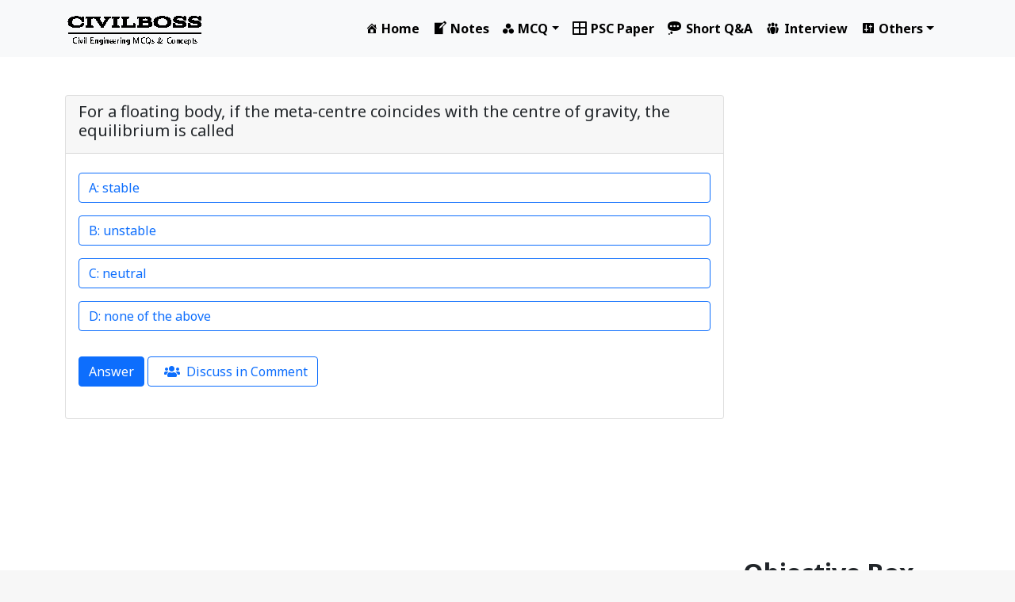

--- FILE ---
content_type: text/html; charset=UTF-8
request_url: https://civilboss.com/for-a-floating-body-if-the-meta-centre-coincides-with-the-centre-of-gravity-the-equilibrium-is-called/
body_size: 13844
content:
<!DOCTYPE html>
<html lang="en">

<head>
    <meta charset="UTF-8">
    <meta charset="UTF-8">
    <meta http-equiv="X-UA-Compatible" content="IE=edge">
    <meta name="viewport" content="width=device-width, initial-scale=1.0">
    <meta name="title" content=" Civil Boss For " Multiple Choice Question", old question and PSC Notes.">
    <meta name="description" content="Civil Boss is a civil engineering multiple choice question (MCQ), Notes, Short Q & A, PSC old question, and most probable question collection website.">
    <meta name="keywords" content="civil boss, civil, PSC civil engineering Notes, PSC old question, Short Q & A, Most Probable Question (MPQ), Interview, Airport Engineering, Highway Engineering, Building Construction, Irrigation Engineering, Construction Management, Mechanics & Structure, Construction Material, Soil Mechanics, Engineering Drawing, Structural Design, Engineering Survey, Water Supply, and sanitary engineering, Estimating and costing, Hydraulics, quiz, exam, knowledge, online test, question, answer, question paper, civil ">
    <meta name="robots" content="index, follow">
    <meta http-equiv="Content-Type" content="text/html; charset=utf-8">
    <meta name="language" content="English">
    <meta name="revisit-after" content="60 days">
    <meta name="author" content="civilboss">
    <script async src="https://pagead2.googlesyndication.com/pagead/js/adsbygoogle.js?client=ca-pub-6202761935857859" crossorigin="anonymous"></script>
    <!-- Global site tag (gtag.js) - Google Analytics -->
    <script async src="https://www.googletagmanager.com/gtag/js?id=G-7GHJCP6FFY"></script>
    <script>
        window.dataLayer = window.dataLayer || [];

        function gtag() {
            dataLayer.push(arguments);
        }
        gtag('js', new Date());

        gtag('config', 'G-7GHJCP6FFY');
    </script>
    <title>Civil Boss For &quot;MCQ&quot; and Psc Notes.</title>
    <style>
        .menu-item i._mi,
        .menu-item img._mi {
            display: inline-block;
            vertical-align: middle;
        }

        .menu-item i._mi {
            width: auto;
            height: auto;
            margin-top: -0.265em;
            font-size: 1.2em;
            line-height: 1;
        }

        .menu-item i._before,
        .rtl .menu-item i._after {
            margin-right: 0.25em;
        }
    </style>

    	<script type="text/javascript">function theChampLoadEvent(e){var t=window.onload;if(typeof window.onload!="function"){window.onload=e}else{window.onload=function(){t();e()}}}</script>
		<script type="text/javascript">var theChampDefaultLang = 'en_US', theChampCloseIconPath = 'https://civilboss.com/wp-content/plugins/super-socializer/images/close.png';</script>
		<script>var theChampSiteUrl = 'https://civilboss.com', theChampVerified = 0, theChampEmailPopup = 0, heateorSsMoreSharePopupSearchText = 'Search';</script>
			<script> var theChampFBKey = '', theChampFBLang = 'en_US', theChampFbLikeMycred = 0, theChampSsga = 0, theChampCommentNotification = 0, theChampHeateorFcmRecentComments = 0, theChampFbIosLogin = 0; </script>
						<script type="text/javascript">var theChampFBCommentUrl = 'https://civilboss.com/for-a-floating-body-if-the-meta-centre-coincides-with-the-centre-of-gravity-the-equilibrium-is-called/'; var theChampFBCommentColor = ''; var theChampFBCommentNumPosts = ''; var theChampFBCommentWidth = '100%'; var theChampFBCommentOrderby = ''; var theChampCommentingTabs = "wordpress,facebook,disqus", theChampGpCommentsUrl = 'https://civilboss.com/for-a-floating-body-if-the-meta-centre-coincides-with-the-centre-of-gravity-the-equilibrium-is-called/', theChampDisqusShortname = '', theChampScEnabledTabs = 'wordpress,fb', theChampScLabel = 'Leave a reply', theChampScTabLabels = {"wordpress":"Default Comments (0)","fb":"Facebook Comments","disqus":"Disqus Comments"}, theChampGpCommentsWidth = 0, theChampCommentingId = 'respond'</script>
					<style type="text/css">
						.the_champ_button_instagram span.the_champ_svg,a.the_champ_instagram span.the_champ_svg{background:radial-gradient(circle at 30% 107%,#fdf497 0,#fdf497 5%,#fd5949 45%,#d6249f 60%,#285aeb 90%)}
					.the_champ_horizontal_sharing .the_champ_svg,.heateor_ss_standard_follow_icons_container .the_champ_svg{
					color: #fff;
				border-width: 0px;
		border-style: solid;
		border-color: transparent;
	}
		.the_champ_horizontal_sharing .theChampTCBackground{
		color:#666;
	}
		.the_champ_horizontal_sharing span.the_champ_svg:hover,.heateor_ss_standard_follow_icons_container span.the_champ_svg:hover{
				border-color: transparent;
	}
		.the_champ_vertical_sharing span.the_champ_svg,.heateor_ss_floating_follow_icons_container span.the_champ_svg{
					color: #fff;
				border-width: 0px;
		border-style: solid;
		border-color: transparent;
	}
		.the_champ_vertical_sharing .theChampTCBackground{
		color:#666;
	}
		.the_champ_vertical_sharing span.the_champ_svg:hover,.heateor_ss_floating_follow_icons_container span.the_champ_svg:hover{
						border-color: transparent;
		}
	@media screen and (max-width:783px){.the_champ_vertical_sharing{display:none!important}}div.heateor_ss_mobile_footer{display:none;}@media screen and (max-width:783px){div.the_champ_bottom_sharing div.the_champ_sharing_ul .theChampTCBackground{width:100%!important;background-color:white}div.the_champ_bottom_sharing{width:100%!important;left:0!important;}div.the_champ_bottom_sharing a{width:11.111111111111% !important;margin:0!important;padding:0!important;}div.the_champ_bottom_sharing .the_champ_svg{width:100%!important;}div.the_champ_bottom_sharing div.theChampTotalShareCount{font-size:.7em!important;line-height:28px!important}div.the_champ_bottom_sharing div.theChampTotalShareText{font-size:.5em!important;line-height:0px!important}div.heateor_ss_mobile_footer{display:block;height:40px;}.the_champ_bottom_sharing{padding:0!important;display:block!important;width: auto!important;bottom:-2px!important;top: auto!important;}.the_champ_bottom_sharing .the_champ_square_count{line-height: inherit;}.the_champ_bottom_sharing .theChampSharingArrow{display:none;}.the_champ_bottom_sharing .theChampTCBackground{margin-right: 1.1em !important}}</style>
	<meta name='robots' content='max-image-preview:large' />

<!-- Social Warfare v4.5.6 https://warfareplugins.com - BEGINNING OF OUTPUT -->
<style>
	@font-face {
		font-family: "sw-icon-font";
		src:url("https://civilboss.com/wp-content/plugins/social-warfare/assets/fonts/sw-icon-font.eot?ver=4.5.6");
		src:url("https://civilboss.com/wp-content/plugins/social-warfare/assets/fonts/sw-icon-font.eot?ver=4.5.6#iefix") format("embedded-opentype"),
		url("https://civilboss.com/wp-content/plugins/social-warfare/assets/fonts/sw-icon-font.woff?ver=4.5.6") format("woff"),
		url("https://civilboss.com/wp-content/plugins/social-warfare/assets/fonts/sw-icon-font.ttf?ver=4.5.6") format("truetype"),
		url("https://civilboss.com/wp-content/plugins/social-warfare/assets/fonts/sw-icon-font.svg?ver=4.5.6#1445203416") format("svg");
		font-weight: normal;
		font-style: normal;
		font-display:block;
	}
</style>
<!-- Social Warfare v4.5.6 https://warfareplugins.com - END OF OUTPUT -->

<link rel='dns-prefetch' href='//fonts.googleapis.com' />
<link rel="alternate" type="application/rss+xml" title="Civil Boss For &quot;MCQ&quot; and Psc Notes. &raquo; For a floating body, if the meta-centre coincides with the centre of gravity, the equilibrium is called Comments Feed" href="https://civilboss.com/for-a-floating-body-if-the-meta-centre-coincides-with-the-centre-of-gravity-the-equilibrium-is-called/feed/" />
<link rel="alternate" title="oEmbed (JSON)" type="application/json+oembed" href="https://civilboss.com/wp-json/oembed/1.0/embed?url=https%3A%2F%2Fcivilboss.com%2Ffor-a-floating-body-if-the-meta-centre-coincides-with-the-centre-of-gravity-the-equilibrium-is-called%2F" />
<link rel="alternate" title="oEmbed (XML)" type="text/xml+oembed" href="https://civilboss.com/wp-json/oembed/1.0/embed?url=https%3A%2F%2Fcivilboss.com%2Ffor-a-floating-body-if-the-meta-centre-coincides-with-the-centre-of-gravity-the-equilibrium-is-called%2F&#038;format=xml" />
<style id='wp-img-auto-sizes-contain-inline-css' type='text/css'>
img:is([sizes=auto i],[sizes^="auto," i]){contain-intrinsic-size:3000px 1500px}
/*# sourceURL=wp-img-auto-sizes-contain-inline-css */
</style>
<link rel='stylesheet' id='social-warfare-block-css-css' href='https://civilboss.com/wp-content/plugins/social-warfare/assets/js/post-editor/dist/blocks.style.build.css?ver=6.9' type='text/css' media='all' />
<link rel='stylesheet' id='dashicons-css' href='https://civilboss.com/wp-includes/css/dashicons.min.css?ver=6.9' type='text/css' media='all' />
<link rel='stylesheet' id='elusive-css' href='https://civilboss.com/wp-content/plugins/menu-icons/vendor/codeinwp/icon-picker/css/types/elusive.min.css?ver=2.0' type='text/css' media='all' />
<link rel='stylesheet' id='menu-icon-font-awesome-css' href='https://civilboss.com/wp-content/plugins/menu-icons/css/fontawesome/css/all.min.css?ver=5.15.4' type='text/css' media='all' />
<link rel='stylesheet' id='foundation-icons-css' href='https://civilboss.com/wp-content/plugins/menu-icons/vendor/codeinwp/icon-picker/css/types/foundation-icons.min.css?ver=3.0' type='text/css' media='all' />
<link rel='stylesheet' id='genericons-css' href='https://civilboss.com/wp-content/plugins/menu-icons/vendor/codeinwp/icon-picker/css/types/genericons.min.css?ver=3.4' type='text/css' media='all' />
<link rel='stylesheet' id='menu-icons-extra-css' href='https://civilboss.com/wp-content/plugins/menu-icons/css/extra.min.css?ver=0.13.20' type='text/css' media='all' />
<style id='wp-emoji-styles-inline-css' type='text/css'>

	img.wp-smiley, img.emoji {
		display: inline !important;
		border: none !important;
		box-shadow: none !important;
		height: 1em !important;
		width: 1em !important;
		margin: 0 0.07em !important;
		vertical-align: -0.1em !important;
		background: none !important;
		padding: 0 !important;
	}
/*# sourceURL=wp-emoji-styles-inline-css */
</style>
<style id='wp-block-library-inline-css' type='text/css'>
:root{--wp-block-synced-color:#7a00df;--wp-block-synced-color--rgb:122,0,223;--wp-bound-block-color:var(--wp-block-synced-color);--wp-editor-canvas-background:#ddd;--wp-admin-theme-color:#007cba;--wp-admin-theme-color--rgb:0,124,186;--wp-admin-theme-color-darker-10:#006ba1;--wp-admin-theme-color-darker-10--rgb:0,107,160.5;--wp-admin-theme-color-darker-20:#005a87;--wp-admin-theme-color-darker-20--rgb:0,90,135;--wp-admin-border-width-focus:2px}@media (min-resolution:192dpi){:root{--wp-admin-border-width-focus:1.5px}}.wp-element-button{cursor:pointer}:root .has-very-light-gray-background-color{background-color:#eee}:root .has-very-dark-gray-background-color{background-color:#313131}:root .has-very-light-gray-color{color:#eee}:root .has-very-dark-gray-color{color:#313131}:root .has-vivid-green-cyan-to-vivid-cyan-blue-gradient-background{background:linear-gradient(135deg,#00d084,#0693e3)}:root .has-purple-crush-gradient-background{background:linear-gradient(135deg,#34e2e4,#4721fb 50%,#ab1dfe)}:root .has-hazy-dawn-gradient-background{background:linear-gradient(135deg,#faaca8,#dad0ec)}:root .has-subdued-olive-gradient-background{background:linear-gradient(135deg,#fafae1,#67a671)}:root .has-atomic-cream-gradient-background{background:linear-gradient(135deg,#fdd79a,#004a59)}:root .has-nightshade-gradient-background{background:linear-gradient(135deg,#330968,#31cdcf)}:root .has-midnight-gradient-background{background:linear-gradient(135deg,#020381,#2874fc)}:root{--wp--preset--font-size--normal:16px;--wp--preset--font-size--huge:42px}.has-regular-font-size{font-size:1em}.has-larger-font-size{font-size:2.625em}.has-normal-font-size{font-size:var(--wp--preset--font-size--normal)}.has-huge-font-size{font-size:var(--wp--preset--font-size--huge)}.has-text-align-center{text-align:center}.has-text-align-left{text-align:left}.has-text-align-right{text-align:right}.has-fit-text{white-space:nowrap!important}#end-resizable-editor-section{display:none}.aligncenter{clear:both}.items-justified-left{justify-content:flex-start}.items-justified-center{justify-content:center}.items-justified-right{justify-content:flex-end}.items-justified-space-between{justify-content:space-between}.screen-reader-text{border:0;clip-path:inset(50%);height:1px;margin:-1px;overflow:hidden;padding:0;position:absolute;width:1px;word-wrap:normal!important}.screen-reader-text:focus{background-color:#ddd;clip-path:none;color:#444;display:block;font-size:1em;height:auto;left:5px;line-height:normal;padding:15px 23px 14px;text-decoration:none;top:5px;width:auto;z-index:100000}html :where(.has-border-color){border-style:solid}html :where([style*=border-top-color]){border-top-style:solid}html :where([style*=border-right-color]){border-right-style:solid}html :where([style*=border-bottom-color]){border-bottom-style:solid}html :where([style*=border-left-color]){border-left-style:solid}html :where([style*=border-width]){border-style:solid}html :where([style*=border-top-width]){border-top-style:solid}html :where([style*=border-right-width]){border-right-style:solid}html :where([style*=border-bottom-width]){border-bottom-style:solid}html :where([style*=border-left-width]){border-left-style:solid}html :where(img[class*=wp-image-]){height:auto;max-width:100%}:where(figure){margin:0 0 1em}html :where(.is-position-sticky){--wp-admin--admin-bar--position-offset:var(--wp-admin--admin-bar--height,0px)}@media screen and (max-width:600px){html :where(.is-position-sticky){--wp-admin--admin-bar--position-offset:0px}}

/*# sourceURL=wp-block-library-inline-css */
</style><style id='wp-block-heading-inline-css' type='text/css'>
h1:where(.wp-block-heading).has-background,h2:where(.wp-block-heading).has-background,h3:where(.wp-block-heading).has-background,h4:where(.wp-block-heading).has-background,h5:where(.wp-block-heading).has-background,h6:where(.wp-block-heading).has-background{padding:1.25em 2.375em}h1.has-text-align-left[style*=writing-mode]:where([style*=vertical-lr]),h1.has-text-align-right[style*=writing-mode]:where([style*=vertical-rl]),h2.has-text-align-left[style*=writing-mode]:where([style*=vertical-lr]),h2.has-text-align-right[style*=writing-mode]:where([style*=vertical-rl]),h3.has-text-align-left[style*=writing-mode]:where([style*=vertical-lr]),h3.has-text-align-right[style*=writing-mode]:where([style*=vertical-rl]),h4.has-text-align-left[style*=writing-mode]:where([style*=vertical-lr]),h4.has-text-align-right[style*=writing-mode]:where([style*=vertical-rl]),h5.has-text-align-left[style*=writing-mode]:where([style*=vertical-lr]),h5.has-text-align-right[style*=writing-mode]:where([style*=vertical-rl]),h6.has-text-align-left[style*=writing-mode]:where([style*=vertical-lr]),h6.has-text-align-right[style*=writing-mode]:where([style*=vertical-rl]){rotate:180deg}
/*# sourceURL=https://civilboss.com/wp-includes/blocks/heading/style.min.css */
</style>
<style id='wp-block-paragraph-inline-css' type='text/css'>
.is-small-text{font-size:.875em}.is-regular-text{font-size:1em}.is-large-text{font-size:2.25em}.is-larger-text{font-size:3em}.has-drop-cap:not(:focus):first-letter{float:left;font-size:8.4em;font-style:normal;font-weight:100;line-height:.68;margin:.05em .1em 0 0;text-transform:uppercase}body.rtl .has-drop-cap:not(:focus):first-letter{float:none;margin-left:.1em}p.has-drop-cap.has-background{overflow:hidden}:root :where(p.has-background){padding:1.25em 2.375em}:where(p.has-text-color:not(.has-link-color)) a{color:inherit}p.has-text-align-left[style*="writing-mode:vertical-lr"],p.has-text-align-right[style*="writing-mode:vertical-rl"]{rotate:180deg}
/*# sourceURL=https://civilboss.com/wp-includes/blocks/paragraph/style.min.css */
</style>
<style id='global-styles-inline-css' type='text/css'>
:root{--wp--preset--aspect-ratio--square: 1;--wp--preset--aspect-ratio--4-3: 4/3;--wp--preset--aspect-ratio--3-4: 3/4;--wp--preset--aspect-ratio--3-2: 3/2;--wp--preset--aspect-ratio--2-3: 2/3;--wp--preset--aspect-ratio--16-9: 16/9;--wp--preset--aspect-ratio--9-16: 9/16;--wp--preset--color--black: #000000;--wp--preset--color--cyan-bluish-gray: #abb8c3;--wp--preset--color--white: #ffffff;--wp--preset--color--pale-pink: #f78da7;--wp--preset--color--vivid-red: #cf2e2e;--wp--preset--color--luminous-vivid-orange: #ff6900;--wp--preset--color--luminous-vivid-amber: #fcb900;--wp--preset--color--light-green-cyan: #7bdcb5;--wp--preset--color--vivid-green-cyan: #00d084;--wp--preset--color--pale-cyan-blue: #8ed1fc;--wp--preset--color--vivid-cyan-blue: #0693e3;--wp--preset--color--vivid-purple: #9b51e0;--wp--preset--gradient--vivid-cyan-blue-to-vivid-purple: linear-gradient(135deg,rgb(6,147,227) 0%,rgb(155,81,224) 100%);--wp--preset--gradient--light-green-cyan-to-vivid-green-cyan: linear-gradient(135deg,rgb(122,220,180) 0%,rgb(0,208,130) 100%);--wp--preset--gradient--luminous-vivid-amber-to-luminous-vivid-orange: linear-gradient(135deg,rgb(252,185,0) 0%,rgb(255,105,0) 100%);--wp--preset--gradient--luminous-vivid-orange-to-vivid-red: linear-gradient(135deg,rgb(255,105,0) 0%,rgb(207,46,46) 100%);--wp--preset--gradient--very-light-gray-to-cyan-bluish-gray: linear-gradient(135deg,rgb(238,238,238) 0%,rgb(169,184,195) 100%);--wp--preset--gradient--cool-to-warm-spectrum: linear-gradient(135deg,rgb(74,234,220) 0%,rgb(151,120,209) 20%,rgb(207,42,186) 40%,rgb(238,44,130) 60%,rgb(251,105,98) 80%,rgb(254,248,76) 100%);--wp--preset--gradient--blush-light-purple: linear-gradient(135deg,rgb(255,206,236) 0%,rgb(152,150,240) 100%);--wp--preset--gradient--blush-bordeaux: linear-gradient(135deg,rgb(254,205,165) 0%,rgb(254,45,45) 50%,rgb(107,0,62) 100%);--wp--preset--gradient--luminous-dusk: linear-gradient(135deg,rgb(255,203,112) 0%,rgb(199,81,192) 50%,rgb(65,88,208) 100%);--wp--preset--gradient--pale-ocean: linear-gradient(135deg,rgb(255,245,203) 0%,rgb(182,227,212) 50%,rgb(51,167,181) 100%);--wp--preset--gradient--electric-grass: linear-gradient(135deg,rgb(202,248,128) 0%,rgb(113,206,126) 100%);--wp--preset--gradient--midnight: linear-gradient(135deg,rgb(2,3,129) 0%,rgb(40,116,252) 100%);--wp--preset--font-size--small: 13px;--wp--preset--font-size--medium: 20px;--wp--preset--font-size--large: 36px;--wp--preset--font-size--x-large: 42px;--wp--preset--spacing--20: 0.44rem;--wp--preset--spacing--30: 0.67rem;--wp--preset--spacing--40: 1rem;--wp--preset--spacing--50: 1.5rem;--wp--preset--spacing--60: 2.25rem;--wp--preset--spacing--70: 3.38rem;--wp--preset--spacing--80: 5.06rem;--wp--preset--shadow--natural: 6px 6px 9px rgba(0, 0, 0, 0.2);--wp--preset--shadow--deep: 12px 12px 50px rgba(0, 0, 0, 0.4);--wp--preset--shadow--sharp: 6px 6px 0px rgba(0, 0, 0, 0.2);--wp--preset--shadow--outlined: 6px 6px 0px -3px rgb(255, 255, 255), 6px 6px rgb(0, 0, 0);--wp--preset--shadow--crisp: 6px 6px 0px rgb(0, 0, 0);}:where(.is-layout-flex){gap: 0.5em;}:where(.is-layout-grid){gap: 0.5em;}body .is-layout-flex{display: flex;}.is-layout-flex{flex-wrap: wrap;align-items: center;}.is-layout-flex > :is(*, div){margin: 0;}body .is-layout-grid{display: grid;}.is-layout-grid > :is(*, div){margin: 0;}:where(.wp-block-columns.is-layout-flex){gap: 2em;}:where(.wp-block-columns.is-layout-grid){gap: 2em;}:where(.wp-block-post-template.is-layout-flex){gap: 1.25em;}:where(.wp-block-post-template.is-layout-grid){gap: 1.25em;}.has-black-color{color: var(--wp--preset--color--black) !important;}.has-cyan-bluish-gray-color{color: var(--wp--preset--color--cyan-bluish-gray) !important;}.has-white-color{color: var(--wp--preset--color--white) !important;}.has-pale-pink-color{color: var(--wp--preset--color--pale-pink) !important;}.has-vivid-red-color{color: var(--wp--preset--color--vivid-red) !important;}.has-luminous-vivid-orange-color{color: var(--wp--preset--color--luminous-vivid-orange) !important;}.has-luminous-vivid-amber-color{color: var(--wp--preset--color--luminous-vivid-amber) !important;}.has-light-green-cyan-color{color: var(--wp--preset--color--light-green-cyan) !important;}.has-vivid-green-cyan-color{color: var(--wp--preset--color--vivid-green-cyan) !important;}.has-pale-cyan-blue-color{color: var(--wp--preset--color--pale-cyan-blue) !important;}.has-vivid-cyan-blue-color{color: var(--wp--preset--color--vivid-cyan-blue) !important;}.has-vivid-purple-color{color: var(--wp--preset--color--vivid-purple) !important;}.has-black-background-color{background-color: var(--wp--preset--color--black) !important;}.has-cyan-bluish-gray-background-color{background-color: var(--wp--preset--color--cyan-bluish-gray) !important;}.has-white-background-color{background-color: var(--wp--preset--color--white) !important;}.has-pale-pink-background-color{background-color: var(--wp--preset--color--pale-pink) !important;}.has-vivid-red-background-color{background-color: var(--wp--preset--color--vivid-red) !important;}.has-luminous-vivid-orange-background-color{background-color: var(--wp--preset--color--luminous-vivid-orange) !important;}.has-luminous-vivid-amber-background-color{background-color: var(--wp--preset--color--luminous-vivid-amber) !important;}.has-light-green-cyan-background-color{background-color: var(--wp--preset--color--light-green-cyan) !important;}.has-vivid-green-cyan-background-color{background-color: var(--wp--preset--color--vivid-green-cyan) !important;}.has-pale-cyan-blue-background-color{background-color: var(--wp--preset--color--pale-cyan-blue) !important;}.has-vivid-cyan-blue-background-color{background-color: var(--wp--preset--color--vivid-cyan-blue) !important;}.has-vivid-purple-background-color{background-color: var(--wp--preset--color--vivid-purple) !important;}.has-black-border-color{border-color: var(--wp--preset--color--black) !important;}.has-cyan-bluish-gray-border-color{border-color: var(--wp--preset--color--cyan-bluish-gray) !important;}.has-white-border-color{border-color: var(--wp--preset--color--white) !important;}.has-pale-pink-border-color{border-color: var(--wp--preset--color--pale-pink) !important;}.has-vivid-red-border-color{border-color: var(--wp--preset--color--vivid-red) !important;}.has-luminous-vivid-orange-border-color{border-color: var(--wp--preset--color--luminous-vivid-orange) !important;}.has-luminous-vivid-amber-border-color{border-color: var(--wp--preset--color--luminous-vivid-amber) !important;}.has-light-green-cyan-border-color{border-color: var(--wp--preset--color--light-green-cyan) !important;}.has-vivid-green-cyan-border-color{border-color: var(--wp--preset--color--vivid-green-cyan) !important;}.has-pale-cyan-blue-border-color{border-color: var(--wp--preset--color--pale-cyan-blue) !important;}.has-vivid-cyan-blue-border-color{border-color: var(--wp--preset--color--vivid-cyan-blue) !important;}.has-vivid-purple-border-color{border-color: var(--wp--preset--color--vivid-purple) !important;}.has-vivid-cyan-blue-to-vivid-purple-gradient-background{background: var(--wp--preset--gradient--vivid-cyan-blue-to-vivid-purple) !important;}.has-light-green-cyan-to-vivid-green-cyan-gradient-background{background: var(--wp--preset--gradient--light-green-cyan-to-vivid-green-cyan) !important;}.has-luminous-vivid-amber-to-luminous-vivid-orange-gradient-background{background: var(--wp--preset--gradient--luminous-vivid-amber-to-luminous-vivid-orange) !important;}.has-luminous-vivid-orange-to-vivid-red-gradient-background{background: var(--wp--preset--gradient--luminous-vivid-orange-to-vivid-red) !important;}.has-very-light-gray-to-cyan-bluish-gray-gradient-background{background: var(--wp--preset--gradient--very-light-gray-to-cyan-bluish-gray) !important;}.has-cool-to-warm-spectrum-gradient-background{background: var(--wp--preset--gradient--cool-to-warm-spectrum) !important;}.has-blush-light-purple-gradient-background{background: var(--wp--preset--gradient--blush-light-purple) !important;}.has-blush-bordeaux-gradient-background{background: var(--wp--preset--gradient--blush-bordeaux) !important;}.has-luminous-dusk-gradient-background{background: var(--wp--preset--gradient--luminous-dusk) !important;}.has-pale-ocean-gradient-background{background: var(--wp--preset--gradient--pale-ocean) !important;}.has-electric-grass-gradient-background{background: var(--wp--preset--gradient--electric-grass) !important;}.has-midnight-gradient-background{background: var(--wp--preset--gradient--midnight) !important;}.has-small-font-size{font-size: var(--wp--preset--font-size--small) !important;}.has-medium-font-size{font-size: var(--wp--preset--font-size--medium) !important;}.has-large-font-size{font-size: var(--wp--preset--font-size--large) !important;}.has-x-large-font-size{font-size: var(--wp--preset--font-size--x-large) !important;}
/*# sourceURL=global-styles-inline-css */
</style>
<style id='core-block-supports-inline-css' type='text/css'>
.wp-elements-83047772f448bbb086c72a06d6f29709 a:where(:not(.wp-element-button)){color:#11171a;}
/*# sourceURL=core-block-supports-inline-css */
</style>

<style id='classic-theme-styles-inline-css' type='text/css'>
/*! This file is auto-generated */
.wp-block-button__link{color:#fff;background-color:#32373c;border-radius:9999px;box-shadow:none;text-decoration:none;padding:calc(.667em + 2px) calc(1.333em + 2px);font-size:1.125em}.wp-block-file__button{background:#32373c;color:#fff;text-decoration:none}
/*# sourceURL=/wp-includes/css/classic-themes.min.css */
</style>
<link rel='stylesheet' id='social_warfare-css' href='https://civilboss.com/wp-content/plugins/social-warfare/assets/css/style.min.css?ver=4.5.6' type='text/css' media='all' />
<link rel='stylesheet' id='bootstrap-css' href='https://civilboss.com/wp-content/themes/civilboss/css/bootstrap.min.css?ver=6.9' type='text/css' media='all' />
<link rel='stylesheet' id='utils-css' href='https://civilboss.com/wp-content/themes/civilboss/css/utils.css?ver=6.9' type='text/css' media='all' />
<link rel='stylesheet' id='fonts-css' href='https://civilboss.com/wp-content/themes/civilboss/fonts/css/all.css?ver=6.9' type='text/css' media='all' />
<link rel='stylesheet' id='google_fonts-css' href='https://fonts.googleapis.com/css2?family=Noto+Sans%3Awght%40400%3B700&#038;display=swap&#038;ver=6.9' type='text/css' media='all' />
<link rel='stylesheet' id='fontawesome-css' href='https:////maxcdn.bootstrapcdn.com/font-awesome/4.3.0/css/font-awesome.min.css?ver=6.9' type='text/css' media='all' />
<link rel='stylesheet' id='the_champ_frontend_css-css' href='https://civilboss.com/wp-content/plugins/super-socializer/css/front.css?ver=7.14.5' type='text/css' media='all' />
<script type="text/javascript" src="https://civilboss.com/wp-includes/js/jquery/jquery.min.js?ver=3.7.1" id="jquery-core-js"></script>
<script type="text/javascript" src="https://civilboss.com/wp-includes/js/jquery/jquery-migrate.min.js?ver=3.4.1" id="jquery-migrate-js"></script>
<script type="text/javascript" src="https://civilboss.com/wp-content/themes/civilboss/js/jquery-3.6.0.min.js?ver=6.9" id="JQuery-js"></script>
<script type="text/javascript" src="https://civilboss.com/wp-content/themes/civilboss/js/popper.min.js?ver=6.9" id="popovers-js"></script>
<script type="text/javascript" src="https://civilboss.com/wp-content/themes/civilboss/js/bootstrap.min.js?ver=6.9" id="bootstrap_JS-js"></script>
<script type="text/javascript" src="https://civilboss.com/wp-content/themes/civilboss/js/script.js?ver=6.9" id="script-js"></script>
<link rel="https://api.w.org/" href="https://civilboss.com/wp-json/" /><link rel="alternate" title="JSON" type="application/json" href="https://civilboss.com/wp-json/wp/v2/posts/9352" /><link rel="EditURI" type="application/rsd+xml" title="RSD" href="https://civilboss.com/xmlrpc.php?rsd" />
<meta name="generator" content="WordPress 6.9" />
<link rel="canonical" href="https://civilboss.com/for-a-floating-body-if-the-meta-centre-coincides-with-the-centre-of-gravity-the-equilibrium-is-called/" />
<link rel='shortlink' href='https://civilboss.com/?p=9352' />
		<!-- Custom Logo: hide header text -->
		<style id="custom-logo-css" type="text/css">
			.site-title, .site-description {
				position: absolute;
				clip-path: inset(50%);
			}
		</style>
		<link rel="icon" href="https://civilboss.com/wp-content/uploads/2021/08/cropped-239168983_1025571231603358_5225072159514076545_n-32x32.png" sizes="32x32" />
<link rel="icon" href="https://civilboss.com/wp-content/uploads/2021/08/cropped-239168983_1025571231603358_5225072159514076545_n-192x192.png" sizes="192x192" />
<link rel="apple-touch-icon" href="https://civilboss.com/wp-content/uploads/2021/08/cropped-239168983_1025571231603358_5225072159514076545_n-180x180.png" />
<meta name="msapplication-TileImage" content="https://civilboss.com/wp-content/uploads/2021/08/cropped-239168983_1025571231603358_5225072159514076545_n-270x270.png" />
</head>

<body class="font-noto" style="background-color: #F7F7F7;">
    <div class="container-fluid bg-light">
        <div class="container d-flex align-items-center py-2">
            <div class="brand-logo pe-5">
                                    <a href="https://civilboss.com">
                        <img class="img-fluid" src="https://civilboss.com/wp-content/uploads/2025/10/cropped-logo-site-1.png" alt="Civil Boss" style="max-height: 70px; max-width: 250px">
                    </a>
                            </div>
            <div class="ms-auto">
                <nav class="navbar container navbar-expand-lg bg-light">
                    <button class="navbar-toggler ms-auto" type="button" data-bs-toggle="collapse" data-bs-target="#primarymenu" aria-controls="navbarMenu" aria-expanded="false" aria-label="Toggle navigation">
                        <!-- <span class="navbar-toggler-icon text-success"></span> -->
                        <i class="fa fa-bars text-success "></i>

                    </button>
                    
                    <div id="primarymenu" class="collapse navbar-collapse">
                        <ul id="menu-primary-menu" class="navbar-nav  justify-content-start w-100 primary-menu">
                            <li itemscope="itemscope" itemtype="https://www.schema.org/SiteNavigationElement" class="menu-item menu-item-type-post_type menu-item-object-page menu-item-home current-menu-item page_item page-item-120 current_page_item active menu-item-122 nav-item"><a title="Home" href="https://civilboss.com/" class="nav-link" aria-current="page"><i class="_mi _before dashicons dashicons-admin-home" aria-hidden="true" style="font-size:1em;"></i><span>Home</span></a></li>
                            <li itemscope="itemscope" itemtype="https://www.schema.org/SiteNavigationElement" class="menu-item menu-item-type-post_type menu-item-object-page menu-item-9126 nav-item"><a title="Notes" href="https://civilboss.com/notes/" class="nav-link"><i class="_mi _before dashicons dashicons-welcome-edit-page" aria-hidden="true"></i><span>Notes</span></a></li>
                            <li itemscope="itemscope" itemtype="https://www.schema.org/SiteNavigationElement" class="menu-item menu-item-type-custom menu-item-object-custom menu-item-has-children dropdown menu-item-12026 nav-item"><a title="MCQ" href="#" data-toggle="dropdown" aria-haspopup="true" aria-expanded="false" class="dropdown-toggle nav-link" id="menu-item-dropdown-12026"><i class="_mi _before dashicons dashicons-image-filter" aria-hidden="true" style="font-size:1em;"></i><span>MCQ</span></a>
                                <ul class="dropdown-menu" aria-labelledby="menu-item-dropdown-12026" role="menu">
                                    <li itemscope="itemscope" itemtype="https://www.schema.org/SiteNavigationElement" class="menu-item menu-item-type-custom menu-item-object-custom menu-item-12018 nav-item"><a title="Question Set 1" href="https://civilboss.com/category/multiple-choice-question/" class="dropdown-item"><i class="_mi _before genericon genericon-reply" aria-hidden="true" style="font-size:1em;"></i><span>Question Set 1</span></a></li>
                                    <li itemscope="itemscope" itemtype="https://www.schema.org/SiteNavigationElement" class="menu-item menu-item-type-custom menu-item-object-custom menu-item-12019 nav-item"><a title="Question Set 2" href="https://civilboss.com/category/multiple-choice-question-2/" class="dropdown-item"><i class="_mi _before genericon genericon-reply" aria-hidden="true" style="font-size:1em;"></i><span>Question Set 2</span></a></li>
                                    <li itemscope="itemscope" itemtype="https://www.schema.org/SiteNavigationElement" class="menu-item menu-item-type-custom menu-item-object-custom menu-item-12020 nav-item"><a title="Question Set 3" href="https://civilboss.com/category/multiple-choice-question-3/" class="dropdown-item"><i class="_mi _before genericon genericon-reply" aria-hidden="true" style="font-size:1em;"></i><span>Question Set 3</span></a></li>
                                    <li itemscope="itemscope" itemtype="https://www.schema.org/SiteNavigationElement" class="menu-item menu-item-type-custom menu-item-object-custom menu-item-12021 nav-item"><a title="Question Set 4" href="https://civilboss.com/category/multiple-choice-question-4/" class="dropdown-item"><i class="_mi _before genericon genericon-reply" aria-hidden="true" style="font-size:1em;"></i><span>Question Set 4</span></a></li>
                                </ul>
                            </li>
                            <li itemscope="itemscope" itemtype="https://www.schema.org/SiteNavigationElement" class="menu-item menu-item-type-post_type menu-item-object-page menu-item-5213 nav-item"><a title="PSC Paper" href="https://civilboss.com/psc-old-question/" class="nav-link"><i class="_mi _before dashicons dashicons-grid-view" aria-hidden="true"></i><span>PSC Paper</span></a></li>
                            <li itemscope="itemscope" itemtype="https://www.schema.org/SiteNavigationElement" class="menu-item menu-item-type-post_type menu-item-object-page menu-item-7120 nav-item"><a title="Short Q&amp;A" href="https://civilboss.com/short-question-and-answer/" class="nav-link"><i class="_mi _before dashicons dashicons-format-status" aria-hidden="true"></i><span>Short Q&amp;A</span></a></li>
                            <li itemscope="itemscope" itemtype="https://www.schema.org/SiteNavigationElement" class="menu-item menu-item-type-post_type menu-item-object-page menu-item-6898 nav-item"><a title="Interview" href="https://civilboss.com/interview/" class="nav-link"><i class="_mi _before dashicons dashicons-groups" aria-hidden="true"></i><span>Interview</span></a></li>
                            <li itemscope="itemscope" itemtype="https://www.schema.org/SiteNavigationElement" class="menu-item menu-item-type-custom menu-item-object-custom menu-item-has-children dropdown menu-item-7125 nav-item"><a title="Others" href="#" data-toggle="dropdown" aria-haspopup="true" aria-expanded="false" class="dropdown-toggle nav-link" id="menu-item-dropdown-7125"><i class="_mi _before dashicons dashicons-admin-settings" aria-hidden="true"></i><span>Others</span></a>
                                <ul class="dropdown-menu" aria-labelledby="menu-item-dropdown-7125" role="menu">
                                    <li itemscope="itemscope" itemtype="https://www.schema.org/SiteNavigationElement" class="menu-item menu-item-type-post_type menu-item-object-page menu-item-7128 nav-item"><a title="Contact" href="https://civilboss.com/contact/" class="dropdown-item"><i class="_mi _before dashicons dashicons-phone" aria-hidden="true"></i><span>Contact</span></a></li>
                                    <li itemscope="itemscope" itemtype="https://www.schema.org/SiteNavigationElement" class="menu-item menu-item-type-post_type menu-item-object-page menu-item-7127 nav-item"><a title="About" href="https://civilboss.com/about/" class="dropdown-item"><i class="_mi _before dashicons dashicons-admin-users" aria-hidden="true"></i><span>About</span></a></li>
                                    <li itemscope="itemscope" itemtype="https://www.schema.org/SiteNavigationElement" class="menu-item menu-item-type-post_type menu-item-object-page menu-item-7129 nav-item"><a title="Disclaimer" href="https://civilboss.com/lp-term-conditions-14-2/" class="dropdown-item"><i class="_mi _before dashicons dashicons-admin-plugins" aria-hidden="true"></i><span>Disclaimer</span></a></li>
                                    <li itemscope="itemscope" itemtype="https://www.schema.org/SiteNavigationElement" class="menu-item menu-item-type-post_type menu-item-object-page menu-item-7126 nav-item"><a title="Privacy and Policy" href="https://civilboss.com/privacy-and-policy/" class="dropdown-item"><i class="_mi _before dashicons dashicons-dismiss" aria-hidden="true"></i><span>Privacy and Policy</span></a></li>
                                </ul>
                            </li>
                        </ul>
                    </div>
                </nav>
            </div>
        </div>

    </div><div class="container-fluid bg-white">
    <div class="container">
        <div class="row">
            <div class="col-md-9">
                <div class="card my-5">
                    <div class="card-header">
                        <h1 class="h5">For a floating body, if the meta-centre coincides with the centre of gravity, the equilibrium is called</h1>
                    </div>
                    <div class="card-body">
                        <blockquote class="blockquote mb-0">
                                                        <div class="nav flex-column options-wrapper" data-answer="neutral">
                                                                    <button type="button" onclick="myFunction(this)" data-option="stable " class="btn btn-outline-primary text-start my-2"><span class="order"></span> stable </button>
                                                                    <button type="button" onclick="myFunction(this)" data-option="unstable " class="btn btn-outline-primary text-start my-2"><span class="order"></span> unstable </button>
                                                                    <button type="button" onclick="myFunction(this)" data-option="neutral" class="btn btn-outline-primary text-start my-2"><span class="order"></span> neutral</button>
                                                                    <button type="button" onclick="myFunction(this)" data-option="none of the above" class="btn btn-outline-primary text-start my-2"><span class="order"></span> none of the above</button>
                                                            </div>
                        </blockquote>
                        <p class="my-4">
                            <a class="btn btn-primary" id="answer" data-bs-toggle="collapse" href="#boss9352" role="button" aria-expanded="false" aria-controls="collapseExample">
                                Answer
                            </a>
                            <a class="btn btn-outline-primary ml-2" href="https://civilboss.com/for-a-floating-body-if-the-meta-centre-coincides-with-the-centre-of-gravity-the-equilibrium-is-called/">
                                <i class="fas fa-users mx-2"></i>Discuss in Comment
                            </a>
                                                    </p>
                        <div class="collapse" id="boss9352">
                            <div class="card card-body fw-bold">
                                neutral                            </div>
                        </div>
                    </div>
                </div>
                <!-- fb comment -->
                <div style="" id="the_champ_fb_commenting"><div class="fb-comments" data-href="https://civilboss.com/for-a-floating-body-if-the-meta-centre-coincides-with-the-centre-of-gravity-the-equilibrium-is-called/" data-numposts="0" data-width="100%" ></div></div><script type="text/javascript" src="//connect.facebook.net/en_US/sdk.js
    "></script><script>FB.init({xfbml:1,version: "v23.0"});</script>                <!-- end of fb comment -->

                <!-- ads three -->
                <div class="ads-single">
                                    </div>
            </div>
            <div class="col-md-3 py-4 mt-2">
                <div class="ads">
                    <script async src="https://pagead2.googlesyndication.com/pagead/js/adsbygoogle.js?client=ca-pub-6202761935857859"
     crossorigin="anonymous"></script>
<!-- Horizontal 1 -->
<ins class="adsbygoogle"
     style="display:block"
     data-ad-client="ca-pub-6202761935857859"
     data-ad-slot="3291671961"
     data-ad-format="auto"
     data-full-width-responsive="true"></ins>
<script>
     (adsbygoogle = window.adsbygoogle || []).push({});
</script><html>
<head>
<h2><strong>Objective Box</strong></h2>

<style>
.vertical-menu {
  width: 300px;
}
.vertical-menu a {
  background-color: ;
  color: blue;
  display: block;
  padding: 3px;
  text-decoration: blue;
}

.vertical-menu a:hover {
  background-color: none;
  
  text-decoration: underline;
  

}

.vertical-menu a.active {
  background-color: ;
  color: white;
}
</style>
</head>
<body>


<div class="vertical-menu">

  <a href="https://civilboss.com/category/airport-engineering-mcqs/">→ Airport Engineering</a>
  <a href="https://civilboss.com/category/construction-materials-mcqs/">→ Building Construction</a>
  <a href="https://civilboss.com/category/construction-management-mcqs/">→ Construction Management</a>
  <a href="https://civilboss.com/category/construction-materials-mcqs/">→ Construction Materials</a>
  <a href="https://civilboss.com/category/engineering-drawing-mcqs/">→ Engineering Drawing</a>
  <a href="https://civilboss.com/category/engineering-survey-mcqs/">→ Engineering Survey</a>
  <a href="https://civilboss.com/category/estimating-and-costing-mcqs/">→ Estimating and Costing</a>
  <a href="https://civilboss.com/category/highway-engineering-mcqs/">→ Highway Engineering</a>
  <a href="https://civilboss.com/category/fluid-mechanics-and-hydraulics-mcqs/">→ Fluid & Hydraulics</a>
  <a href="https://civilboss.com/category/soil-mechanics-mcqs/">→ Soil Mechanics</a>
  <a href="https://civilboss.com/category/structural-design-rcc-mcqs/">→ Structural Design - RCC</a>
  <a href="https://civilboss.com/category/water-supply-and-sanitary-mcqs/">→ Water Supply and Sanitary</a>
  <a href="https://civilboss.com/category/irrigation-engineering-mcqs/">→ Irrigation Engineering</a>
  <a href="https://civilboss.com/category/mechanics-and-structure-mcqs/">→ Mechanics and Structure</a>
  <a href="https://civilboss.com/category/civilboss-mcq-set-1/">→ Civil MCQ Set 1</a>
  <a href="https://civilboss.com/category/civilboss-mcqs-set-2/">→ Civil MCQ Set 2</a>
  <a href="https://civilboss.com/category/civilboss-mcqs-set-3/">→ Civil MCQ Set 3</a>
  <a href="https://civilboss.com/category/multiple-choice-question/">→ Civil MCQ Set 4</a>
</div>

</body>
</html><script async src="https://pagead2.googlesyndication.com/pagead/js/adsbygoogle.js?client=ca-pub-6202761935857859"
     crossorigin="anonymous"></script>
<!-- Horizontal 1 -->
<ins class="adsbygoogle"
     style="display:block"
     data-ad-client="ca-pub-6202761935857859"
     data-ad-slot="3291671961"
     data-ad-format="auto"
     data-full-width-responsive="true"></ins>
<script>
     (adsbygoogle = window.adsbygoogle || []).push({});
</script>                </div>
            </div>
        </div>
    </div>
</div>
<script>
    function myFunction(element) {
        let correctAnswer = element.parentElement.dataset.answer;
        let choosenAnswer = element.dataset.option;
        // console.log(correctAnswer);
        // console.log(choosenAnswer);
        element.classList.remove('btn-outline-primary');
        if (correctAnswer == choosenAnswer) {
            console.log('correct');
            element.classList.add('btn-outline-success');
        } else {
            element.classList.add('btn-outline-danger');
        }
    }
</script>

<style>
    .options-wrapper button:nth-child(1) .order:before {
        content: 'A: ';
    }

    .options-wrapper button:nth-child(2) .order:before {
        content: 'B: ';
    }

    .options-wrapper button:nth-child(3) .order:before {
        content: 'C:';
    }

    .options-wrapper button:nth-child(4) .order:before {
        content: 'D: ';
    }
</style>

<div class="container mt-5 border-top py-3">
     <div class="ads text-center">
        <script async src="https://pagead2.googlesyndication.com/pagead/js/adsbygoogle.js?client=ca-pub-6202761935857859"
     crossorigin="anonymous"></script>
<ins class="adsbygoogle"
     style="display:block"
     data-ad-format="fluid"
     data-ad-layout-key="-6r+d1-15+4g+74"
     data-ad-client="ca-pub-6202761935857859"
     data-ad-slot="1165397450"></ins>
<script>
     (adsbygoogle = window.adsbygoogle || []).push({});
</script>
<h4 class="wp-block-heading"><strong>PSC ADVERTISEMENT</strong></h4>
<!-- START: PSC Selection Block -->
<style>
    /* Unique wrapper to scope the styles */
    .cb-psc-wrapper {
        width: 100%;
        padding: 20px 0;
        background-color: #f9f9f9; /* Subtle background for the section */
        font-family: -apple-system, BlinkMacSystemFont, "Segoe UI", Roboto, Helvetica, Arial, sans-serif;
    }

    .cb-psc-grid {
        display: grid;
        /* Default: 4 columns on Desktop */
        grid-template-columns: repeat(4, 1fr);
        gap: 12px;
        max-width: 1100px;
        margin: 0 auto;
        padding: 0 15px;
    }

    .cb-psc-item {
        background-color: #ffffff;
        color: #002db3; /* Professional blue */
        text-decoration: none !important; /* Force remove underline */
        border: 1px solid #e0e0e0;
        padding: 22px 10px;
        text-align: center;
        font-weight: 700;
        font-size: 15px;
        display: flex;
        align-items: center;
        justify-content: center; /* Centered on Desktop */
        transition: all 0.3s ease-in-out;
        border-radius: 4px;
        box-shadow: 0 2px 4px rgba(0,0,0,0.04);
        text-transform: uppercase;
        letter-spacing: 0.5px;
    }

    .cb-psc-item:hover {
        background-color: #E2EAF4; 
        color: #002db3 !important; 
        border-color: #002db3;
        transform: translateY(-3px);
        box-shadow: 0 6px 12px rgba(0, 45, 179, 0.15);
    }

    /* Tablet View: 2 Columns & Left Alignment */
    @media (max-width: 992px) {
        .cb-psc-grid {
            grid-template-columns: repeat(2, 1fr);
        }
        .cb-psc-item {
            justify-content: flex-start; /* Left align icon and text */
            padding-left: 20px;          /* Prevent sticking to edge */
            font-size: 17px;             /* 15px + 2px */
        }
    }

    /* Mobile View: 1 Column & Left Alignment */
    @media (max-width: 576px) {
        .cb-psc-grid {
            grid-template-columns: 1fr;
            gap: 10px;
        }
        .cb-psc-item {
            justify-content: flex-start; /* Left align icon and text */
            padding: 18px 20px;          /* 20px left padding applied */
            font-size: 16px;             /* 14px + 2px */
        }
    }
</style>

<div class="cb-psc-wrapper">
    <div class="cb-psc-grid">
     
        <a href="https://psc.gov.np/" class="cb-psc-item" target="_blank" rel="noopener noreferrer">
          1. PSC Federal.
        </a>
        <a href="https://ppsc.p2.gov.np/" class="cb-psc-item" target="_blank" rel="noopener noreferrer">
          2. PSC Madesh Pradesh.
        </a>
        
        <a href="https://ppsc.gandaki.gov.np/" class="cb-psc-item" target="_blank" rel="noopener noreferrer">
          3. PSC Gandaki Pradesh.
        </a>
        
        <a href="https://psc.sudurpashchim.gov.np/" class="cb-psc-item" target="_blank" rel="noopener noreferrer">
          4. PSC Sudur Pradesh.
        </a>
        
        <a href="https://psc.koshi.gov.np/" class="cb-psc-item" target="_blank" rel="noopener noreferrer">
          5. PSC Koshi Pradesh.
        </a>
        
        <a href="https://spsc.bagamati.gov.np/" class="cb-psc-item" target="_blank" rel="noopener noreferrer">
          6. PSC Bagmati Pradesh.
        </a>
        
        <a href="https://ppsc.karnali.gov.np/" class="cb-psc-item" target="_blank" rel="noopener noreferrer">
          7. PSC Karnali Pradesh.
        </a>
        
        <a href="https://ppsc.lumbini.gov.np/" class="cb-psc-item" target="_blank" rel="noopener noreferrer">
          8. PSC Lumbini Pradesh.
        </a>
    </div>
</div>
<!-- END: PSC Selection Block -->
<h4 class="wp-block-heading has-text-align-center has-text-color has-link-color wp-elements-83047772f448bbb086c72a06d6f29709" style="color:#11171a"><strong>Your Reaction</strong></h4>
<script type="text/javascript" src="https://platform-api.sharethis.com/js/sharethis.js#property=65d880de3625b4001a8bd1d5&product=inline-reaction-buttons&source=platform" async="async"></script>
<div class="sharethis-inline-reaction-buttons"></div>
<p class="has-text-align-left"><strong><mark style="background-color:rgba(0, 0, 0, 0)" class="has-inline-color has-vivid-cyan-blue-color">CIVILBOSS</mark></strong> is a&nbsp;<strong><mark style="background-color:rgba(0, 0, 0, 0)" class="has-inline-color has-vivid-purple-color">free education &amp; learning platform</mark></strong>, for the global community of civil engineering students and working professionals, where you can practice&nbsp;<mark style="background-color:rgba(0, 0, 0, 0)" class="has-inline-color has-vivid-red-color"><strong>multiple choice questions &amp; answers (MCQs)</strong>, <strong>Study Notes</strong>, <strong>tutorials</strong>, <strong>Civil Engineering PSC Old Question for Various Level</strong>, <strong>PSC Exam Crack</strong>, <strong>Short Question &amp; Answer for Related Particular Topic</strong> <strong>and Many More</strong></mark><strong>. </strong>It covers your one-stop destination for job exam preparation with daily practice MCQ and notes.</p>
<p><em><strong><span style="color: #0000ff; background-color: #ffcc00;">"Scientists dream about doing great things. Engineers do them."</span></strong></em></p>    </div>
    <div class="d-flex justify-content-center">
        <h1 class="h6 text-muted">Copyright &copy | 2021 - 2026 | Civil Boss For &quot;MCQ&quot; and Psc Notes. All rights Reserved </h1>
    </div>
    <nav class="navbar container navbar-expand-lg bg-light text-center">
        <div id="footermenu" class="collapse navbar-collapse"><ul id="menu-footer-menu" class="navbar-nav  justify-content-center w-100 footer-menu"><li itemscope="itemscope" itemtype="https://www.schema.org/SiteNavigationElement" id="menu-item-303" class="menu-item menu-item-type-post_type menu-item-object-page menu-item-303 nav-item"><a title="About |" href="https://civilboss.com/about/" class="nav-link">About |</a></li>
<li itemscope="itemscope" itemtype="https://www.schema.org/SiteNavigationElement" id="menu-item-304" class="menu-item menu-item-type-post_type menu-item-object-page menu-item-304 nav-item"><a title="Contact |" href="https://civilboss.com/contact/" class="nav-link">Contact |</a></li>
<li itemscope="itemscope" itemtype="https://www.schema.org/SiteNavigationElement" id="menu-item-305" class="menu-item menu-item-type-post_type menu-item-object-page menu-item-305 nav-item"><a title="Disclaimer |" href="https://civilboss.com/lp-term-conditions-14-2/" class="nav-link">Disclaimer |</a></li>
<li itemscope="itemscope" itemtype="https://www.schema.org/SiteNavigationElement" id="menu-item-302" class="menu-item menu-item-type-post_type menu-item-object-page menu-item-302 nav-item"><a title="Privacy and Policy |" href="https://civilboss.com/privacy-and-policy/" class="nav-link">Privacy and Policy |</a></li>
</ul></div>    </nav>
    <div class="social-media text-center">
        <div class="d-flex flex-column align-items-center">
            <h4 class="h5 mb-3 text-muted">Follow us</h4>
            <ul class="ul-deco">
                <li><span class="social-icon social-facebook"><a href="https://www.facebook.com/1914civiliboss" target="_blank" class="text-white"><i class="fa fa-facebook"></i></a></span></li>
                <li><span class="social-icon social-youtube"><a href="https://www.youtube.com/channel/UCmdPqVYt9ouizm23sucgvRw" class="text-white" target="_blank"><i class="fab fa-youtube"></i></a></span></li>
                <li><span class="social-icon social-linkedin"><a href="#" class="text-white" target="_blank"><i class="fa fa-linkedin"></i></a></span></li>
                <li><span class="social-icon social-twitter"><a href="#" class="text-white" target="_blank"><i class="fa fa-twitter"></i></a></span></li>
            </ul>
        </div>
    </div>
</div>
<script type="speculationrules">
{"prefetch":[{"source":"document","where":{"and":[{"href_matches":"/*"},{"not":{"href_matches":["/wp-*.php","/wp-admin/*","/wp-content/uploads/*","/wp-content/*","/wp-content/plugins/*","/wp-content/themes/civilboss/*","/*\\?(.+)"]}},{"not":{"selector_matches":"a[rel~=\"nofollow\"]"}},{"not":{"selector_matches":".no-prefetch, .no-prefetch a"}}]},"eagerness":"conservative"}]}
</script>
	<div id="fb-root"></div>
	<script type="text/javascript" src="https://civilboss.com/wp-content/plugins/ad-invalid-click-protector/assets/js/js.cookie.min.js?ver=3.0.0" id="js-cookie-js"></script>
<script type="text/javascript" src="https://civilboss.com/wp-content/plugins/ad-invalid-click-protector/assets/js/jquery.iframetracker.min.js?ver=2.1.0" id="js-iframe-tracker-js"></script>
<script type="text/javascript" id="aicp-js-extra">
/* <![CDATA[ */
var AICP = {"ajaxurl":"https://civilboss.com/wp-admin/admin-ajax.php","nonce":"2d2590de26","ip":"18.191.57.58","clickLimit":"3","clickCounterCookieExp":"2","banDuration":"3","countryBlockCheck":"No","banCountryList":""};
//# sourceURL=aicp-js-extra
/* ]]> */
</script>
<script type="text/javascript" src="https://civilboss.com/wp-content/plugins/ad-invalid-click-protector/assets/js/aicp.min.js?ver=1.0" id="aicp-js"></script>
<script type="text/javascript" id="social_warfare_script-js-extra">
/* <![CDATA[ */
var socialWarfare = {"addons":[],"post_id":"9352","variables":{"emphasizeIcons":false,"powered_by_toggle":false,"affiliate_link":"https://warfareplugins.com"},"floatBeforeContent":"1"};
//# sourceURL=social_warfare_script-js-extra
/* ]]> */
</script>
<script type="text/javascript" src="https://civilboss.com/wp-content/plugins/social-warfare/assets/js/script.min.js?ver=4.5.6" id="social_warfare_script-js"></script>
<script type="text/javascript" src="https://civilboss.com/wp-content/plugins/super-socializer/js/front/social_login/general.js?ver=7.14.5" id="the_champ_ss_general_scripts-js"></script>
<script type="text/javascript" src="https://civilboss.com/wp-content/plugins/super-socializer/js/front/facebook/sdk.js?ver=7.14.5" id="the_champ_fb_sdk-js"></script>
<script type="text/javascript" src="https://civilboss.com/wp-content/plugins/super-socializer/js/front/facebook/commenting.js?ver=7.14.5" id="the_champ_fb_commenting-js"></script>
<script id="wp-emoji-settings" type="application/json">
{"baseUrl":"https://s.w.org/images/core/emoji/17.0.2/72x72/","ext":".png","svgUrl":"https://s.w.org/images/core/emoji/17.0.2/svg/","svgExt":".svg","source":{"concatemoji":"https://civilboss.com/wp-includes/js/wp-emoji-release.min.js?ver=6.9"}}
</script>
<script type="module">
/* <![CDATA[ */
/*! This file is auto-generated */
const a=JSON.parse(document.getElementById("wp-emoji-settings").textContent),o=(window._wpemojiSettings=a,"wpEmojiSettingsSupports"),s=["flag","emoji"];function i(e){try{var t={supportTests:e,timestamp:(new Date).valueOf()};sessionStorage.setItem(o,JSON.stringify(t))}catch(e){}}function c(e,t,n){e.clearRect(0,0,e.canvas.width,e.canvas.height),e.fillText(t,0,0);t=new Uint32Array(e.getImageData(0,0,e.canvas.width,e.canvas.height).data);e.clearRect(0,0,e.canvas.width,e.canvas.height),e.fillText(n,0,0);const a=new Uint32Array(e.getImageData(0,0,e.canvas.width,e.canvas.height).data);return t.every((e,t)=>e===a[t])}function p(e,t){e.clearRect(0,0,e.canvas.width,e.canvas.height),e.fillText(t,0,0);var n=e.getImageData(16,16,1,1);for(let e=0;e<n.data.length;e++)if(0!==n.data[e])return!1;return!0}function u(e,t,n,a){switch(t){case"flag":return n(e,"\ud83c\udff3\ufe0f\u200d\u26a7\ufe0f","\ud83c\udff3\ufe0f\u200b\u26a7\ufe0f")?!1:!n(e,"\ud83c\udde8\ud83c\uddf6","\ud83c\udde8\u200b\ud83c\uddf6")&&!n(e,"\ud83c\udff4\udb40\udc67\udb40\udc62\udb40\udc65\udb40\udc6e\udb40\udc67\udb40\udc7f","\ud83c\udff4\u200b\udb40\udc67\u200b\udb40\udc62\u200b\udb40\udc65\u200b\udb40\udc6e\u200b\udb40\udc67\u200b\udb40\udc7f");case"emoji":return!a(e,"\ud83e\u1fac8")}return!1}function f(e,t,n,a){let r;const o=(r="undefined"!=typeof WorkerGlobalScope&&self instanceof WorkerGlobalScope?new OffscreenCanvas(300,150):document.createElement("canvas")).getContext("2d",{willReadFrequently:!0}),s=(o.textBaseline="top",o.font="600 32px Arial",{});return e.forEach(e=>{s[e]=t(o,e,n,a)}),s}function r(e){var t=document.createElement("script");t.src=e,t.defer=!0,document.head.appendChild(t)}a.supports={everything:!0,everythingExceptFlag:!0},new Promise(t=>{let n=function(){try{var e=JSON.parse(sessionStorage.getItem(o));if("object"==typeof e&&"number"==typeof e.timestamp&&(new Date).valueOf()<e.timestamp+604800&&"object"==typeof e.supportTests)return e.supportTests}catch(e){}return null}();if(!n){if("undefined"!=typeof Worker&&"undefined"!=typeof OffscreenCanvas&&"undefined"!=typeof URL&&URL.createObjectURL&&"undefined"!=typeof Blob)try{var e="postMessage("+f.toString()+"("+[JSON.stringify(s),u.toString(),c.toString(),p.toString()].join(",")+"));",a=new Blob([e],{type:"text/javascript"});const r=new Worker(URL.createObjectURL(a),{name:"wpTestEmojiSupports"});return void(r.onmessage=e=>{i(n=e.data),r.terminate(),t(n)})}catch(e){}i(n=f(s,u,c,p))}t(n)}).then(e=>{for(const n in e)a.supports[n]=e[n],a.supports.everything=a.supports.everything&&a.supports[n],"flag"!==n&&(a.supports.everythingExceptFlag=a.supports.everythingExceptFlag&&a.supports[n]);var t;a.supports.everythingExceptFlag=a.supports.everythingExceptFlag&&!a.supports.flag,a.supports.everything||((t=a.source||{}).concatemoji?r(t.concatemoji):t.wpemoji&&t.twemoji&&(r(t.twemoji),r(t.wpemoji)))});
//# sourceURL=https://civilboss.com/wp-includes/js/wp-emoji-loader.min.js
/* ]]> */
</script>
<div class="swp_social_panelSide swp_floating_panel swp_social_panel swp_ swp_default_full_color swp_individual_full_color swp_other_full_color slide swp_float_left" data-min-width="1100" data-float-color="#ffffff" data-float="left" data-float-mobile="none" data-transition="slide" data-post-id="9352"><div class="nc_tweetContainer swp_share_button swp_twitter" data-network="twitter"><a class="nc_tweet swp_share_link" rel="nofollow noreferrer noopener" target="_blank" href="https://twitter.com/intent/tweet?text=For+a+floating+body%2C+if+the+meta-centre+coincides+with+the+centre+of+gravity%2C+the+equilibrium+is+called&amp;url=https%3A%2F%2Fcivilboss.com%2Ffor-a-floating-body-if-the-meta-centre-coincides-with-the-centre-of-gravity-the-equilibrium-is-called%2F" data-link="https://twitter.com/intent/tweet?text=For+a+floating+body%2C+if+the+meta-centre+coincides+with+the+centre+of+gravity%2C+the+equilibrium+is+called&amp;url=https%3A%2F%2Fcivilboss.com%2Ffor-a-floating-body-if-the-meta-centre-coincides-with-the-centre-of-gravity-the-equilibrium-is-called%2F"><span class="swp_count swp_hide"><span class="iconFiller"><span class="spaceManWilly"><i class="sw swp_twitter_icon"></i><span class="swp_share">Tweet</span></span></span></span></a></div><div class="nc_tweetContainer swp_share_button swp_facebook" data-network="facebook"><a class="nc_tweet swp_share_link" rel="nofollow noreferrer noopener" target="_blank" href="https://www.facebook.com/share.php?u=https%3A%2F%2Fcivilboss.com%2Ffor-a-floating-body-if-the-meta-centre-coincides-with-the-centre-of-gravity-the-equilibrium-is-called%2F" data-link="https://www.facebook.com/share.php?u=https%3A%2F%2Fcivilboss.com%2Ffor-a-floating-body-if-the-meta-centre-coincides-with-the-centre-of-gravity-the-equilibrium-is-called%2F"><span class="swp_count swp_hide"><span class="iconFiller"><span class="spaceManWilly"><i class="sw swp_facebook_icon"></i><span class="swp_share">Share</span></span></span></span></a></div><div class="nc_tweetContainer swp_share_button swp_linkedin" data-network="linkedin"><a class="nc_tweet swp_share_link" rel="nofollow noreferrer noopener" target="_blank" href="https://www.linkedin.com/cws/share?url=https%3A%2F%2Fcivilboss.com%2Ffor-a-floating-body-if-the-meta-centre-coincides-with-the-centre-of-gravity-the-equilibrium-is-called%2F" data-link="https://www.linkedin.com/cws/share?url=https%3A%2F%2Fcivilboss.com%2Ffor-a-floating-body-if-the-meta-centre-coincides-with-the-centre-of-gravity-the-equilibrium-is-called%2F"><span class="swp_count swp_hide"><span class="iconFiller"><span class="spaceManWilly"><i class="sw swp_linkedin_icon"></i><span class="swp_share">Share</span></span></span></span></a></div><div class="nc_tweetContainer swp_share_button swp_pinterest" data-network="pinterest"><a rel="nofollow noreferrer noopener" class="nc_tweet swp_share_link noPop" href="https://pinterest.com/pin/create/button/?url=https%3A%2F%2Fcivilboss.com%2Ffor-a-floating-body-if-the-meta-centre-coincides-with-the-centre-of-gravity-the-equilibrium-is-called%2F"><span class="swp_count swp_hide"><span class="iconFiller"><span class="spaceManWilly"><i class="sw swp_pinterest_icon"></i><span class="swp_share">Pin</span></span></span></span></a></div></div><script type="text/javascript"> var swp_nonce = "90d2d0dfc5";function parentIsEvil() { var html = null; try { var doc = top.location.pathname; } catch(err){ }; if(typeof doc === "undefined") { return true } else { return false }; }; if (parentIsEvil()) { top.location = self.location.href; };var url = "https://civilboss.com/for-a-floating-body-if-the-meta-centre-coincides-with-the-centre-of-gravity-the-equilibrium-is-called/";if(url.indexOf("stfi.re") != -1) { var canonical = ""; var links = document.getElementsByTagName("link"); for (var i = 0; i &lt; links.length; i ++) { if (links[i].getAttribute(&quot;rel&quot;) === &quot;canonical&quot;) { canonical = links[i].getAttribute(&quot;href&quot;)}}; canonical = canonical.replace(&quot;?sfr=1&quot;, &quot;&quot;);top.location = canonical; console.log(canonical);};var swpFloatBeforeContent = true; var swp_ajax_url = &quot;https://civilboss.com/wp-admin/admin-ajax.php&quot;; var swp_post_id = &quot;9352&quot;;var swpClickTracking = false;</script>

--- FILE ---
content_type: text/html; charset=utf-8
request_url: https://www.google.com/recaptcha/api2/aframe
body_size: 257
content:
<!DOCTYPE HTML><html><head><meta http-equiv="content-type" content="text/html; charset=UTF-8"></head><body><script nonce="LuoK8yeQLIN2ADbZvgfrgA">/** Anti-fraud and anti-abuse applications only. See google.com/recaptcha */ try{var clients={'sodar':'https://pagead2.googlesyndication.com/pagead/sodar?'};window.addEventListener("message",function(a){try{if(a.source===window.parent){var b=JSON.parse(a.data);var c=clients[b['id']];if(c){var d=document.createElement('img');d.src=c+b['params']+'&rc='+(localStorage.getItem("rc::a")?sessionStorage.getItem("rc::b"):"");window.document.body.appendChild(d);sessionStorage.setItem("rc::e",parseInt(sessionStorage.getItem("rc::e")||0)+1);localStorage.setItem("rc::h",'1769768089889');}}}catch(b){}});window.parent.postMessage("_grecaptcha_ready", "*");}catch(b){}</script></body></html>

--- FILE ---
content_type: application/javascript
request_url: https://civilboss.com/wp-content/themes/civilboss/js/script.js?ver=6.9
body_size: -26
content:
var popoverTriggerList = [].slice.call(document.querySelectorAll('[data-bs-toggle="popover"]'))
var popoverList = popoverTriggerList.map(function(popoverTriggerEl) {
    return new bootstrap.Popover(popoverTriggerEl)
})

$(document).ready(function() {
    $('#a').popover();
    $('#b').popover();
    $('#c').popover();
    $('#d').popover();
});


// jQuery('.<?php echo the_ID()?>').mouseenter(function() {
//     jQuery(this).popover({
//         // html: true,
//         // title: '<?php echo the_title();?>',
//         // trigger: 'manual',
//         // placement: 'top',
//         // content: '<?php echo $excerpt;?>'
//     }).popover('show');
// });